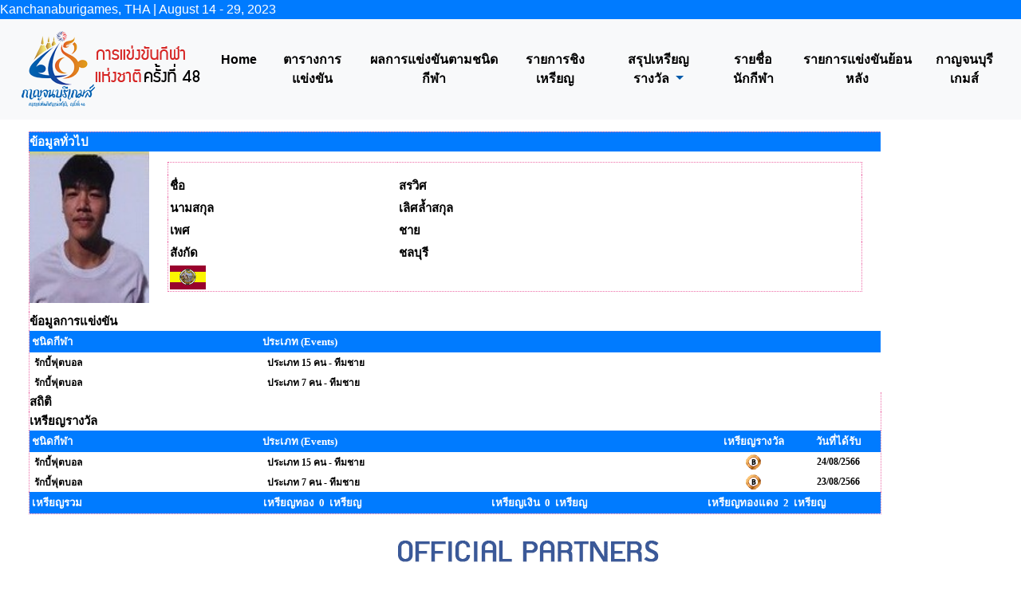

--- FILE ---
content_type: text/html
request_url: https://kanchanaburigames.sat.or.th/Sportman_des.asp?clickid=1100801187581
body_size: 21263
content:
<!-- InstanceBegin template="/Templates/Template.dwt.asp" codeOutsideHTMLIsLocked="false" --><!doctype html>
<!--[if lt IE 7]> <html class="ie6 oldie"> <![endif]-->
<!--[if IE 7]>    <html class="ie7 oldie"> <![endif]-->
<!--[if IE 8]>    <html class="ie8 oldie"> <![endif]-->
<!--[if gt IE 8]><!-->
<html class="">
<!--<![endif]-->
<head>
<meta http-equiv="Content-Type" content="text/html; charset=windows-874" />
<meta name="viewport" content="width=device-width, initial-scale=1">

<title>กาญจนบุรีเกมส์ กีฬาแห่งชาติครั้งที่ 48 : ข้อมูลนักกีฬา </title>
<meta name="Keywords" content= ผลการแข่งขัน กาญจนบุรีเกมส์ เหรียญกาญจนบุรีเกมส์ กีฬา กีฬาแห่งชาติ กาญจนบุรี สรุปเหรียญ /> 
<link href="css/swu.css" rel="stylesheet" type="text/css" />
<link href="css/csstext.css" rel="stylesheet" type="text/css">
<link href="css/Style_Sport.css" rel="stylesheet" type="text/css" />

<link rel="stylesheet" href="css/bootstrap.css" />
<!--<link href="css/logo-nav.css" rel="stylesheet">-->

<!-- Option Bootstrap CDN-->
<!--<script src="https://code.jquery.com/jquery-3.2.1.slim.min.js" integrity="sha384-KJ3o2DKtIkvYIK3UENzmM7KCkRr/rE9/Qpg6aAZGJwFDMVNA/GpGFF93hXpG5KkN" crossorigin="anonymous"></script>-->
<!--<script src="https://maxcdn.bootstrapcdn.com/bootstrap/4.0.0/js/bootstrap.min.js" integrity="sha384-JZR6Spejh4U02d8jOt6vLEHfe/JQGiRRSQQxSfFWpi1MquVdAyjUar5+76PVCmYl" crossorigin="anonymous"></script>-->
<!--<script src="https://cdnjs.cloudflare.com/ajax/libs/popper.js/1.12.9/umd/popper.min.js" integrity="sha384-ApNbgh9B+Y1QKtv3Rn7W3mgPxhU9K/ScQsAP7hUibX39j7fakFPskvXusvfa0b4Q" crossorigin="anonymous"></script>--><!-- Google tag (gtag.js) -->
<script async src="https://www.googletagmanager.com/gtag/js?id=G-4CEGK5T9QR"></script>
<script>
  window.dataLayer = window.dataLayer || [];
  function gtag(){dataLayer.push(arguments);}
  gtag('js', new Date());

  gtag('config', 'G-4CEGK5T9QR');
</script>
<script src="css/respond.min.js"></script>
<!-- InstanceBeginEditable name="head" -->
<style type="text/css">
<!--
.style1 {color: #FFFFFF}
-->
</style>
<style type="text/css">
<!--
.style37 {font-family: Tahoma}
-->
</style>
<style type="text/css">
<!--
.style38 {
	font-family: Tahoma;
	font-size: 12px;
	font-weight: bold;
}
-->
</style>
<style type="text/css">
<!--
.style39 {font-size: 12px}
-->
</style>
<!-- InstanceEndEditable -->
</head>
<body>
<script src="js/jquery-3.3.1.slim.min.js"></script>
<script src="js/bootstrap.js"></script>


<!-- Option Bootstrap CDN-->
<!--<script src="https://code.jquery.com/jquery-3.2.1.slim.min.js" integrity="sha384-KJ3o2DKtIkvYIK3UENzmM7KCkRr/rE9/Qpg6aAZGJwFDMVNA/GpGFF93hXpG5KkN" crossorigin="anonymous"></script>-->
<!--<script src="https://maxcdn.bootstrapcdn.com/bootstrap/4.0.0/js/bootstrap.min.js" integrity="sha384-JZR6Spejh4U02d8jOt6vLEHfe/JQGiRRSQQxSfFWpi1MquVdAyjUar5+76PVCmYl" crossorigin="anonymous"></script>-->
<!--<script src="https://cdnjs.cloudflare.com/ajax/libs/popper.js/1.12.9/umd/popper.min.js" integrity="sha384-ApNbgh9B+Y1QKtv3Rn7W3mgPxhU9K/ScQsAP7hUibX39j7fakFPskvXusvfa0b4Q" crossorigin="anonymous"></script>--><table width="100%" border="0" cellpadding="0" cellspacing="0" align="center"bgcolor="#FFFFFF">
  <tr>
    <td align="Left" bgcolor="#007BFF"><font color="#FFFFFF">Kanchanaburigames, THA | August 14 - 29, 2023</font></td>
  </tr>
  <tr>
    
  </tr>
</table>
<nav class="navbar navbar-expand-lg navbar navbar-dark bg-light"  align="center">
  <a class="navbar-brand" href="#" align="right"><img src="image/header01.png" /> </a>
  <button class="navbar-toggler" type="button" data-toggle="collapse" data-target="#navbarNavDropdown" aria-controls="navbarNavDropdown" aria-expanded="false" aria-label="Toggle navigation">
    <span class="navbar-toggler-icon"></span>
  </button>
  <div class="collapse navbar-collapse" id="navbarNavDropdown">
	<ul class="navbar-nav mx-auto">
      <li class="nav-item">
        <a class="nav-link" href="index.asp"><font color="#000000"><strong>Home</strong></font></a>
      </li>
      <li class="nav-item">
        <a class="nav-link" href="Schedule-dwt.asp"><font color="#000000"><strong>ตารางการแข่งขัน</strong></font></a>
      </li>
      <li class="nav-item">
        <a class="nav-link" href="Result_sporttype-dwt.asp"><font color="#000000"><strong>ผลการแข่งขันตามชนิดกีฬา</strong></font></a>
      </li>
      <!--<li class="nav-item dropdown">
        <a class="nav-link dropdown-toggle" href="#" id="navbarDropdownMenuLink" data-toggle="dropdown" aria-haspopup="true" aria-expanded="false"><font color="#FFFFFF">ผลการแข่งขัน</font></a>
         <div class="dropdown-menu" aria-labelledby="navbarDropdownMenuLink">
          <a class="dropdown-item" href="Result_sporttype-dwt.asp"><font color="#FFFFFF">ผลการแข่งขันตามชนิดกีฬา</font></a>
          <a class="dropdown-item" href="compettable_final-dwt.asp"><font color="#FFFFFF">รายการชิงเหรียญประจำวัน</font></a>
         </div>
      </li> -->
      <li class="nav-item">
        <a class="nav-link" href="compettable_final-dwt.asp"><font color="#000000"><strong>รายการชิงเหรียญ</strong></font></a>
      </li>
      <li class="nav-item dropdown">
        <a class="nav-link dropdown-toggle" href="#" id="navbarDropdownMenuLink" data-toggle="dropdown" aria-haspopup="true" aria-expanded="false"><font color="#000000">
         <strong>สรุปเหรียญรางวัล</strong></font>
        </a>
        <div class="dropdown-menu" aria-labelledby="navbarDropdownMenuLink">
          <a class="dropdown-item" href="total_medal-dwt.asp"><font color="#FFFFFF"><strong>ตามสังกัด</strong></font></a>
          <a class="dropdown-item" href="total_medal_name-dwt.asp"><font color="#FFFFFF"><strong>ตามชนิดกีฬา</strong></font></a>
          <a class="dropdown-item" href="total_medal_name_day-dwt.asp"><font color="#FFFFFF"><strong>ตามวันที่แข่งขัน</strong></font></a>
          <a class="dropdown-item" href="schedule_final-dwt.asp"><font color="#FFFFFF"><strong>ตารางสรุปเหรียญ</strong></font></a>
          <a class="dropdown-item" href="total_medal-dwt-sports.asp"><font color="#FFFFFF"><strong>ตารางสรุปเหรียญตามชนิดกีฬา</strong></font></a>
          <a class="dropdown-item" href="total_medal-region-dwt.asp"><font color="#FFFFFF"><strong>ตารางสรุปเหรียญตามภาค</strong></font></a>
        </div>
      </li>
       <li class="nav-item">
        <a class="nav-link" href="Sportman_des_search.asp"><font color="#000000"><strong>รายชื่อนักกีฬา</strong></font></a>
      </li>      
      <li class="nav-item">
        <a class="nav-link" href="History.asp"><font color="#000000"><strong>รายการแข่งขันย้อนหลัง</strong></font></a>
      </li>
	        <li class="nav-item">
         <a class="nav-link" href="http://kanchanaburigames.com/one/index.php" target="_blank"><font color="#000000"><strong>กาญจนบุรีเกมส์</strong></font></a></li>
    </ul>
	
  </div> 
</nav>

<div class="gridContainer clearfix">
      <div id="LayoutDiv1">
      
      <!-- InstanceBeginEditable name="EditRegion2" -->


                  <table width="100%" border="0" align="center" cellpadding="0" cellspacing="4">
                    <tr>
                      <td height="28" class="Text-Content1">                    <table width="100%" border="0" align="center" cellpadding="0" cellspacing="0" bgcolor="#FFFFFF" class="csstext">
            <tr>
              <td >&nbsp;</td>
              <td >&nbsp;</td>
              <td >&nbsp;</td>
              <td >&nbsp;</td>
            </tr>
            <tr>
              <td>&nbsp;</td>
              <td colspan="2"><table width="100%"  border="0" cellpadding="0" cellspacing="0" class="text12">
                  <tr>
                    <td width="89%" ></td>
                  </tr>
                  
                  <tr>
                    <td>
                    <table width="95%"  border="0" align="center" cellpadding="0" cellspacing="5" class="line011">
                                      <tr>
                                        <td colspan="2" bgcolor="#007BFF" class="csstext2"><div align="left"><strong><font color="#FFFFFF">ข้อมูลทั่วไป</font></strong></div></td>
                                      </tr>
                                      <tr>
                                        <td width="111"><div align="center"><img src="Pictures/000/{0B226BCC-9D40-4FEB-90EB-188EB271D8B0}.jpg" width="150" height="190" class="whiteborder"  /></div></td>
                                        <td  class="photohead"><div align="left" class="headsport">
                                            <table width="95%" border="0" align="center" cellpadding="2" cellspacing="1" bgcolor="#F1F1F1" class="line011">
                                              <tr>
                                                <td bgcolor="#FFFFFF">&nbsp;</td>
                                                <td bgcolor="#FFFFFF">&nbsp;</td>
                                              </tr>
                                              <tr>
                                                <td width="33%" bgcolor="#FFFFFF"><div align="left" class="csstext2">ชื่อ </div></td>
                                                 <td width="67%" bgcolor="#FFFFFF"><div align="left" class="csstext2">สรวิศ &nbsp;&nbsp;&nbsp;</div></td>
                                                 </tr>
                                                 <tr>
                                                <td width="33%" bgcolor="#FFFFFF"><div align="left" class="csstext2">นามสกุล</div></td>
                                                <td width="67%" bgcolor="#FFFFFF"><div align="left" class="csstext2"><strong>เลิศล้ำสกุล</strong></div></td>
                                              </tr>
                                              <tr>
                                                <td bgcolor="#FFFFFF"><div align="left" class="csstext2 ">เพศ</div></td>
                                                <td bgcolor="#FFFFFF"><div align="left" class="csstext2 ">
                                                  ชาย
                                               </div></td>
                                              </tr>
                                              <tr>
                                                <td bgcolor="#FFFFFF"><div align="left" class="csstext2 ">สังกัด</div></td>
                                                <td bgcolor="#FFFFFF"><div align="left" class="csstext2  ">ชลบุรี</div></td>
                                              </tr>
                                              <tr>
                                                <td bgcolor="#FFFFFF">
                                                      <img src="V2Project/Images/FLAG01/ChonBuri.gif" width="45" height="30" border="1" align="absmiddle" />&nbsp;
                                                      </td>
                                                <td bgcolor="#FFFFFF">&nbsp;</td>
                                              </tr>
                                              <!--                                           <tr>
                                            <td><span class="style19">ภาค </span></td>
                                            <td>ภาค 1</td>
                                          </tr>
 -->
                                            </table>
                                        </div></td>
                                      </tr>
                                      <tr>
                                        <td colspan="2">&nbsp;</td>
                                      </tr>
                                      <tr>
                                        <td colspan="2" bgcolor="#FFFFFF" class="csstext2"><div align="left"><strong>ข้อมูลการแข่งขัน</strong></div></td>
                                      </tr>
                                      <tr>
                                        <td colspan="2"><table width="100%"  border="0" cellpadding="3" cellspacing="1" class="report_title_table">
                                            
                                            <tr bgcolor="#007BFF">
                                              <td width="27%" bgcolor="#007BFF"><strong><font color="#FFFFFF">ชนิดกีฬา</font></strong></td>
                                              <td width="73%" bgcolor="#007BFF"><div align="left" ><strong><font color="#FFFFFF">ประเภท 
                                              (Events) </font></strong></div></td>
                                            </tr>
                                            
                                            <tr bgcolor="#FFFFFF">
                                              <td width="27%"><div align="left" class="csstext"><strong>&nbsp;รักบี้ฟุตบอล </strong></div></td>
                                              <td><div align="left" class="csstext"><strong>&nbsp;&nbsp;ประเภท 15 คน - ทีมชาย </strong></div></td>
                                            </tr>
                                            
                                            <tr bgcolor="#FFFFFF">
                                              <td width="27%"><div align="left" class="csstext"><strong>&nbsp;รักบี้ฟุตบอล </strong></div></td>
                                              <td><div align="left" class="csstext"><strong>&nbsp;&nbsp;ประเภท 7 คน - ทีมชาย </strong></div></td>
                                            </tr>
                                            
                                        </table></td>
									
                                      </tr>
									 <tr>
                                        <td colspan="3" bgcolor="#FFFFFF" class="csstext2"><div align="left"><strong>สถิติ</strong></div></td>
                                      </tr>
									  <tr></tr>
									
									<tr>
                                        <td colspan="3"><table width="100%"  border="0" cellpadding="3" cellspacing="1" class="report_title_table">
                                            
		  
                                        </table></td>
                                      </tr>
										
									<tr>
                                        <td colspan="3"><table width="100%"  border="0" cellpadding="3" cellspacing="1" class="report_title_table">
                                            
		  
                                        </table></td>
                                      </tr>			
									
										
<tr>
                                        <td colspan="3"><table width="100%"  border="0" cellpadding="3" cellspacing="1" class="report_title_table">
                                            
		  
                                        </table></td>
                                      </tr>		


<tr>
                                        <td colspan="3"><table width="100%"  border="0" cellpadding="3" cellspacing="1" class="report_title_table">
                                            
		  
                                        </table></td>
                                      </tr>
	
												
									  
									  <tr>
                                        <td colspan="3" bgcolor="#FFFFFF" class="csstext2"><div align="left"><strong>เหรียญรางวัล</strong></div></td>
                                      </tr>
									  <tr></tr>
                                      <tr>
                                        <td colspan="3"><table width="100%"  border="0" cellpadding="3" cellspacing="1" class="report_title_table">
                                            
                                            <tr bgcolor="#007BFF">
                                              <td width="27%" bgcolor="#007BFF"><strong><font color="#FFFFFF">ชนิดกีฬา</font></strong></td>
                                              <td width="53%" bgcolor="#007BFF"><div align="left" ><strong><font color="#FFFFFF">ประเภท 
                                              (Events) </font></strong></div></td>
											  <td width="10%" bgcolor="#007BFF"><div align="center" ><strong><font color="#FFFFFF">เหรียญรางวัล</font></strong></div></td>
											  <td width="10%" bgcolor="#007BFF"><div align="center" ><strong><font color="#FFFFFF">วันที่ได้รับ</font></strong></div></td>
                                            </tr>
                                            
		  
                                            <tr bgcolor="#FFFFFF">
                                              <td width="27%"><div align="left" class="csstext"><strong>&nbsp;รักบี้ฟุตบอล </strong></div></td>
                                              <td><div align="left" class="csstext"><strong>&nbsp;&nbsp;ประเภท 15 คน - ทีมชาย </strong></div></td>
											  
											<td><div align="Center" class="csstext"><strong><img src='images/icon_brz.gif'></strong></div></td>
											
											<td><div align="Center" class="csstext"><strong>24/08/2566 </strong></div></td>												
                                            </tr>
                                            
		  
                                            <tr bgcolor="#FFFFFF">
                                              <td width="27%"><div align="left" class="csstext"><strong>&nbsp;รักบี้ฟุตบอล </strong></div></td>
                                              <td><div align="left" class="csstext"><strong>&nbsp;&nbsp;ประเภท 7 คน - ทีมชาย </strong></div></td>
											  
											<td><div align="Center" class="csstext"><strong><img src='images/icon_brz.gif'></strong></div></td>
											
											<td><div align="Center" class="csstext"><strong>23/08/2566 </strong></div></td>												
                                            </tr>
                                            
		  
                                        </table></td>
                                      </tr>
											
											
                                             <td colspan="3"><table width="100%"  border="0" cellpadding="3" cellspacing="1" class="report_title_table">

                                            <tr bgcolor="#007BFF">
                                              <td width="15%" bgcolor="#007BFF"><strong><font color="#FFFFFF">เหรียญรวม</font></strong></td>
                                              <td width="20%" bgcolor="#007BFF"><div align="center" ><strong><font color="#FFFFFF">เหรียญทอง&nbsp;&nbsp;0&nbsp;&nbsp;เหรียญ</font></strong></div></td>
											  <td width="20%" bgcolor="#007BFF"><div align="center" ><strong><font color="#FFFFFF">เหรียญเงิน&nbsp;&nbsp;0&nbsp;&nbsp;เหรียญ</font></strong></div></td>
                                                <td width="20%" bgcolor="#007BFF"><div align="center" ><strong><font color="#FFFFFF">เหรียญทองแดง&nbsp;&nbsp;2&nbsp;&nbsp;เหรียญ</font></strong></div></td>
                                            </tr>
         
               </table>
                    
                    </td>
                  </tr>
                  
              </table></td>
              <td>&nbsp;</td>
            </tr>
		
            <tr>
              <td>&nbsp;</td>
              <td colspan="2">&nbsp;</td>
              <td>&nbsp;</td>
            </tr>
          </table>
                      
                      
                      
                      </td>
                    </tr>
                  </table>
            <!-- InstanceEndEditable -->
      </div>
</div>

<table width="100%" border="0" cellpadding="0" cellspacing="0" align="center" >
  <tr>
    <td align="center"><img src="image/sponsors3.gif" class="img-fluid" alt="Sponcer" /></td>
  </tr>
</table>
<BR>
<table width="100%" border="0" cellpadding="0" cellspacing="0" align="center"  >
  <tr>
    <td align="center" valign="middle">
	
<a href="./PDPA_GMS2022.asp"><font color="#000000"><strong>นโยบายความเป็นส่วนตัวสำหรับการจัดการแข่งขันกีฬา การกีฬาแห่งประเทศไทย</strong>
</font></a>

	</td>
  </tr>

</table>
<table width="100%" border="0" cellpadding="0" cellspacing="0" align="center"  bgcolor="#007BFF">
  <tr>
    <td align="center" valign="middle">
   <!-- Histats.com  (div with counter) --><div id="histats_counter"></div>
<!-- Histats.com  START  (aync)-->
<script type="text/javascript">var _Hasync= _Hasync|| [];
_Hasync.push(['Histats.start', '1,4790434,4,111,175,25,00011111']);
_Hasync.push(['Histats.fasi', '1']);
_Hasync.push(['Histats.track_hits', '']);
(function() {
var hs = document.createElement('script'); hs.type = 'text/javascript'; hs.async = true;
hs.src = ('//s10.histats.com/js15_as.js');
(document.getElementsByTagName('head')[0] || document.getElementsByTagName('body')[0]).appendChild(hs);
})();</script>
<noscript><a href="/" target="_blank"><img  src="//sstatic1.histats.com/0.gif?4790434&101" alt="" border="0"></a></noscript>
<!-- Histats.com  END  -->

	</td>
  </tr>

</table>
</body>
<!-- InstanceEnd --></html>

--- FILE ---
content_type: text/css
request_url: https://kanchanaburigames.sat.or.th/css/swu.css
body_size: 9592
content:
.alt_row { 	font-family: Microsoft Sans Serif; font-size: 8pt; color: #000000; background-color: #E4E4E4; }
.alt_row:link { 	font-family: Microsoft Sans Serif; font-size: 8pt; color: #672525; text-decoration: none }
.alt_row:visited { 	font-family: Microsoft Sans Serif; font-size: 8pt; color: #672525; text-decoration: none }
.alt_row:active { 	font-family: Microsoft Sans Serif; font-size: 8pt; color: #672525; text-decoration: none }
.alt_row:hover { 	font-family: Microsoft Sans Serif; font-size: 8pt; color: #672525; text-decoration: underline }

.content_banner	{background-repeat: no-repeat; font-family: Microsoft Sans Serif; font-size: 10pt; color: #430101; font-weight: bold;  }

.content_subtitle { font-family: Microsoft Sans Serif; font-size: 10pt; color:#430101; font-weight: bold; background-repeat: no-repeat;}
.content_subtitle:link { font-family: Microsoft Sans Serif; font-size: 10pt; color:#9B0202; font-weight: bold; background-repeat: no-repeat; text-decoration: none;}
.content_subtitle:visited {  font-family: Microsoft Sans Serif; font-size: 10pt; color:#430101; font-weight: bold; background-repeat: no-repeat; text-decoration: none;}
.content_subtitle:active { font-family: Microsoft Sans Serif; font-size: 10pt; color:#430101; font-weight: bold; background-repeat: no-repeat; text-decoration: none;}
.content_subtitle:hover {  font-family: Microsoft Sans Serif; font-size: 10pt; color:#430101; font-weight: bold; background-repeat: no-repeat; text-decoration: underline;}

.footer_table { font-family: Tahoma; font-size: 8pt;	color: #330000}

.head_right_menu	{ font-family: Microsoft Sans Serif; font-size: 10pt; color: #430101; font-weight: bold;}

.left_menu	{ text-decoration: none ;   background-repeat: repeat; font-family: Microsoft Sans Serif; font-size: 10pt; color: #ffffff; font-weight: bold }
.left_menu:link 		{ 	text-decoration: none ;  	background-color: #ffffff}
.left_menu:visited	{ 	text-decoration: none ;  	color: #ffffff}
.left_menu:active	{   text-decoration: none ;  	color: #ffffff }
.left_menu:hover      { 	text-decoration: none;	background-color: #ffffff;}

.left_menu2   {background-repeat:repeat; font-family: Microsoft Sans Serif; font-size: 10pt; color: #000000;text-decoration: none ; background-position: middle; border-color: #ffaeae;}
.left_menu2:link 		{ 	text-decoration: none ;  	background-color: #797979}
.left_menu2:visited	{ 	text-decoration: none ;  	color: #797979}
.left_menu2:active	{   text-decoration: none ;  	color: #797979 }
.left_menu2:hover      { 	text-decoration: none;	background-color: #BA0C0C;}

.marktable {background-color: #E30909; height: 25;}

.normal   {background-repeat: no-repeat; font-family: Microsoft Sans Serif; font-size: 10pt; color: #000000 }
.normal:link 		{ 	text-decoration: none ;  	color: #797979}
.normal:visited	{ 	text-decoration: none ;  	color: #797979}
.normal:active	{   text-decoration: none ;  	color: #797979}
.normal:hover      { 	text-decoration: underline ;	/*text-decoration: none ;*/	color: #648400;}

.sub_normal   {background-repeat: no-repeat; font-family: Microsoft Sans Serif; font-size: 8pt; color: #000000 }
.sub_normal:link 		{ 	text-decoration: none ;  	color: #797979}
.sub_normal:visited	{ 	text-decoration: none ;  	color: #797979}
.sub_normal:active	{   text-decoration: none ;  	color: #797979}
.sub_normal:hover      { 	text-decoration: underline ;	/*text-decoration: none ;*/	color: #648400;}

.navi { 	font-family: Microsoft Sans Serif; font-size: 8pt; color: #FF0000; background-color: #FCEEC2}
.navi:link { 	font-family: Microsoft Sans Serif; font-size: 8pt; color: #FF0000; text-decoration: none;}
.navi:visited { 	font-family: Microsoft Sans Serif; font-size: 8pt; color: #8D8D8D; text-decoration: none;}
.navi:active { 	font-family: Microsoft Sans Serif; font-size: 8pt; color: #FF0000; text-decoration: none;}
.navi:hover { 	font-family: Microsoft Sans Serif; font-size: 8pt; color: #FFFFFF; text-decoration: none; background-color:#7A813F; }

.print   {background-repeat: no-repeat; font-family: Microsoft Sans Serif; font-size: 8pt; color: #000000 }

.right_menu	{ font-family: Microsoft Sans Serif; font-size: 10pt;  }

.row { 	font-family: Microsoft Sans Serif; font-size: 8pt; color: #000000;  }
.row:link { 	font-family: Microsoft Sans Serif; font-size: 8pt; color: #672525; text-decoration: none }
.row:visited { 	font-family: Microsoft Sans Serif; font-size: 8pt; color: #672525; text-decoration: none }
.row:active { 	font-family: Microsoft Sans Serif; font-size: 8pt; color: #672525; text-decoration: none }
.row:hover { 	font-family: Microsoft Sans Serif; font-size: 8pt; color: #672525; text-decoration: underline }


.scroll   {background-repeat:repeat; font-family: Microsoft Sans Serif; font-size: 10pt; color: #F4E8CE;text-decoration: none ; background-position: middle; }

.title_table { 	font-family: Microsoft Sans Serif; font-size: 8pt; color: #FFFFFF; background-color: #D78B1A; font-weight: bold; }

.report_footer_table { 	font-family: Tahoma; font-size: 10pt; color: #ffffff; background-color: #8c8c8c; font-weight: normal; }

.report_title_table { 	font-family: Tahoma; font-size: 10pt; color: #ffffff; background-color: #007BFF; font-weight: normal;border: 0px dotted #007BFF; }

.report_subtitle_table { 	font-family: Tahoma; font-size: 10pt; color: #ffffff; background-color: #045cb9; font-weight: normal; }

.headtitle_bold {
	font-family: tahoma;
	font-size: 20px;
	font-weight: bold;
	color: #648400;
}
.text13 {
	font-family: Tahoma;
	font-size: 14px;
	font-weight: bold;
	color: #FFFFFF;
}

.csstext {
	font-family: "MS Sans Serif";
	font-size: 12px;
	font-style: normal;
	line-height: normal;
	font-weight: normal;
	font-variant: normal;
	text-transform: none;
	color: #000000;
	text-decoration: none;
}
.csstext14 {
	font-family: "MS Sans Serif";
	font-size: 14px;
	font-style: normal;
	line-height: normal;
	font-weight: normal;
	font-variant: normal;
	text-transform: none;
	color: #000000;
	text-decoration: none;
}
.csstextb {
	font-family: "MS Sans Serif";
	font-size: 12px;
	font-style: normal;
	line-height: normal;
	font-weight: bold;
	font-variant: normal;
	text-transform: none;
	color: #000000;
	text-decoration: none;
}
}
.csstextwhite {
	font-family: "MS Sans Serif";
	font-size: 12px;
	font-style: normal;
	line-height: normal;
	font-weight: bold;
	font-variant: normal;
	text-transform: none;
	color: #FFFFFF;
	text-decoration: none;
}
.csstext2 {
	font-family: "MS Sans Serif";
	font-size: 15px;
	font-style: normal;
	line-height: normal;
	font-weight: bold;
	font-variant: normal;
	text-transform: none;
	color: #000000;
	text-decoration: none;
}
.systemname {
	font-family: Tahoma;
	font-size: 18px;
	font-weight: bold;
}
.text12white {
	font-family: Tahoma;
	font-size: 12px;
	font-weight: normal;
	color: #FFFFFF;
}

.GeneralScheduleContainer{
	width:100%; 
	overflow:auto;	
	height:auto;
}
.GeneralScheduleTitle{
	width:100%;
	font-size:150%;
}

/*** General Schedule Table / Calendario General ***/

.CalendarTable {
	font-size: 100%;
}

.CalendarTable .Res1 TD,
.CalendarTable .Res2 TD,
.CalendarTable .Res3 TD
{
	height: 15px;
	padding:0px;
	width: auto;
}

.CalendarTable .ResHead TD,
.CalendarTable .ResHead TH{
	color: #FFFFFF;
	background: #26c0f1 none;
	height: 15px;
	font-weight: normal;
	padding: 3px 2px 3px 2px;	
	border-bottom:1px solid #FFFFFF;
}

.CalendarTable .ResHead TD A, .CalendarTable .ResHead TH A, 
.CalendarTable .ResHead TD A:active, .CalendarTable .ResHead TH A:active, 
.CalendarTable .ResHead TD A:hover, .CalendarTable .ResHead TH A:hover, 
.CalendarTable .ResHead TD A:hover:active, .CalendarTable .ResHead TH A:hover:active
 {color: #FFFFFF;}

/* SPLITS */

/*************************************/

.ScheduleCaption{
	height: 30px;
	background: #f7a723 url('../img/nav/captionBG.png') no-repeat top left;
	border: none;
	border-bottom:1px solid #FFFFFF;
}

.ResCaption{
	color: #FFF;
	background: #26c0f1 none;
	border: none;
	border-bottom:1px solid #64d0f5;
}

.ResCaption A				{color: #FFF;}
.ResCaption A:active		{color: #FFF;}
.ResCaption A:hover			{color: #FFF;}
.ResCaption A:hover:active 	{color: #FFF;}

.ResFoot TD,
.ResFoot TH{
	background: #26c0f1 none;
	color: #FFF;
}
.ResFoot TD A				{color: #FFF;}
.ResFoot TD A:active		{color: #FFF;}
.ResFoot TD A:hover			{color: #FFF;}
.ResFoot TD A:hover:active	{color: #FFF;}

.ResHead TD,
.ResHead TH{
	background: #26c0f1 none;
	border: none;
}	
	
.ResHead_DIV
{
	background: #26c0f1 none;
}

.Res1_DIV
{
	background: #f2fafd none;	
	border: none;
	border-bottom:1px solid #ffffff;
}
.Res2_DIV
{
	background: #e5f5fc none;
	border: none;	
	border-bottom:1px solid #ffffff;
}


.Res1 TD,
.Res1 TH{
	background: #f2fafd none;	
	border: none;
	border-bottom:1px solid #ffffff;
}

.Res2 TD,
.Res2 TH{
	background: #e5f5fc none;
	border: none;
	border-bottom:1px solid #ffffff;
}

.Res3 TD,
.Res3 TH{
	color: #000000;
}

.Res1 .ScheduleEventMedal{
	background:url('../img/medals/medals.png') #f2fafd no-repeat right !important;	  
}
.Res2 .ScheduleEventMedal{
	background:url('../img/medals/medals.png') #e5f5fc no-repeat right !important;	  
}

.SolidCell{
	background: #26c0f1 !important;
}

.ScheduleTable .Res1 TD, 
.ScheduleTable .Res2 TD, 
.ScheduleTable .Res3 TD {
    /*height: 15px;*/
    padding: 3 3 3 0;
}

